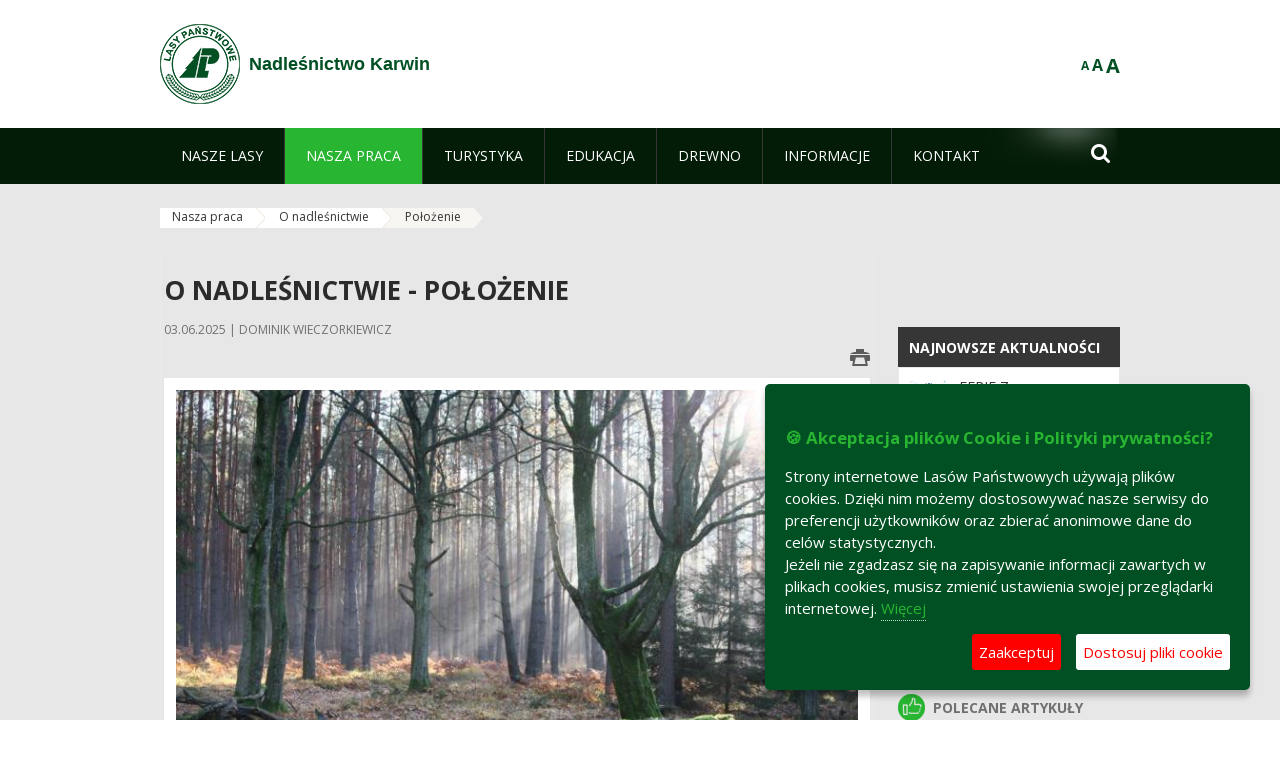

--- FILE ---
content_type: text/html;charset=UTF-8
request_url: https://karwin.szczecin.lasy.gov.pl/polozenie
body_size: 42905
content:
























































		<!DOCTYPE html>













































































<html class="aui ltr" dir="ltr" lang="pl-PL">

<head>
    <meta http-equiv="X-UA-Compatible" content="IE=11,10,9,Edge" />
    <meta name="viewport" content="width=device-width, initial-scale=1.0" />

    <title>Położenie - Nadleśnictwo Karwin - Lasy Państwowe</title>
    <link href='https://fonts.googleapis.com/css?family=Open+Sans:300,400,700,800&amp;subset=latin,latin-ext' rel='stylesheet' type='text/css'>

    <script type="text/javascript">
        document.createElement('picture');
    </script>
    <script src="https://karwin.szczecin.lasy.gov.pl/nfh-cp-tiles-theme/js/mediaCheck.0.4.6 min.js"></script>
    <script src="https://karwin.szczecin.lasy.gov.pl/nfh-cp-tiles-theme/js/picturefill.3.0.2.min.js" async="async"></script>
    <script src="https://karwin.szczecin.lasy.gov.pl/nfh-cp-tiles-theme/js/jquery-3.1.0.min.js"></script>
    <script src="https://karwin.szczecin.lasy.gov.pl/nfh-cp-tiles-theme/js/jquery-enlightbox.1.1.min.js"></script>
    <script src="https://karwin.szczecin.lasy.gov.pl/nfh-cp-tiles-theme/js/jquery.royalslider.9.5.1.min.js"></script>
    <script src="https://karwin.szczecin.lasy.gov.pl/nfh-cp-tiles-theme/js/js.cookie.2.0.4.js"></script>
    <script src="https://karwin.szczecin.lasy.gov.pl/nfh-cp-tiles-theme/js/jquery.ihavecookies.min.js"></script>
    <script src="https://karwin.szczecin.lasy.gov.pl/nfh-cp-tiles-theme/js/nfh-cp.js"></script>

    <script type="text/javascript">

        var _gaq = _gaq || [];
        _gaq.push(['_setAccount', 'UA-32410790-1']);
        _gaq.push(['_setDomainName', 'lasy.gov.pl']);
        _gaq.push(['_trackPageview']);

        (function() {
            var ga = document.createElement('script'); ga.type = 'text/javascript'; ga.async = true;
            ga.src = ('https:' == document.location.protocol ? 'https://ssl' : 'http://www') + '.google-analytics.com/ga.js';
            var s = document.getElementsByTagName('script')[0]; s.parentNode.insertBefore(ga, s);
        })();


        var options = {
            title: '&#x1F36A; Akceptacja plików Cookie i Polityki prywatności?',
            message: 'Strony internetowe Lasów Państwowych używają plików cookies. Dzięki nim możemy dostosowywać nasze serwisy do preferencji użytkowników oraz zbierać anonimowe dane do celów statystycznych.<br/>Jeżeli nie zgadzasz się na zapisywanie informacji zawartych w plikach cookies, musisz zmienić ustawienia swojej przeglądarki internetowej.',
            delay: 600,
            expires: 700,
            link: '/pliki-cookies',
            onAccept: function(){
                var myPreferences = $.fn.ihavecookies.cookie();
                console.log('Yay! The following preferences were saved...');
                console.log(myPreferences);
            },
            uncheckBoxes: true,
            acceptBtnLabel: 'Zaakceptuj ',
            advancedBtnLabel: 'Dostosuj pliki cookie',
            moreInfoLabel: 'Więcej',
            cookieTypesTitle: 'Wybierz, które pliki cookie akceptujesz',
            fixedCookieTypeLabel: 'Niezbędne',
            fixedCookieTypeDesc: 'Pliki cookie niezbędne do prawidłowego działania portalu.',
            cookieTypes: [
                {
                    type: 'Analityka',
                    value: 'analytics',
                    description: 'Pliki Cookie związane z rejestracja startystyk związanych z odwiedzinami na stronach, typami przeglądarek, itp.'
                }
            ]
        }

        $(document).ready(function() {
            $('body').ihavecookies(options);

            $('#ihavecookiesBtn').on('click', function(){
                $('body').ihavecookies(options, 'reinit');
            });
        });

//        function applyColorScheme(name) {
//            var be = $("body");
//            be.removeClass("cs-base");
//            be.removeClass("cs-contrast");
//            be.addClass(name);
//        }
        function applyFontSize(name) {
            var be = $("body");
            be.removeClass("fs-normal");
            be.removeClass("fs-large");
            be.removeClass("fs-extra-large");
            be.addClass(name);
            $(window).trigger('resize'); // refresh slider
        }
    </script>





























































<meta content="text/html; charset=UTF-8" http-equiv="content-type" />





































































	

	

	

	

	

	



<link href="https://karwin.szczecin.lasy.gov.pl/nfh-cp-tiles-theme/images/favicon.ico" rel="Shortcut Icon" />





	<link href="https&#x3a;&#x2f;&#x2f;karwin&#x2e;szczecin&#x2e;lasy&#x2e;gov&#x2e;pl&#x2f;polozenie" rel="canonical" />

	

			
				<link href="https&#x3a;&#x2f;&#x2f;karwin&#x2e;szczecin&#x2e;lasy&#x2e;gov&#x2e;pl&#x2f;polozenie" hreflang="x-default" rel="alternate" />
			

			<link href="https&#x3a;&#x2f;&#x2f;karwin&#x2e;szczecin&#x2e;lasy&#x2e;gov&#x2e;pl&#x2f;polozenie" hreflang="pl-PL" rel="alternate" />

	

			

			<link href="https&#x3a;&#x2f;&#x2f;karwin&#x2e;szczecin&#x2e;lasy&#x2e;gov&#x2e;pl&#x2f;de&#x2f;polozenie" hreflang="de-DE" rel="alternate" />

	

			

			<link href="https&#x3a;&#x2f;&#x2f;karwin&#x2e;szczecin&#x2e;lasy&#x2e;gov&#x2e;pl&#x2f;en&#x2f;polozenie" hreflang="en-GB" rel="alternate" />

	





<link class="lfr-css-file" href="https&#x3a;&#x2f;&#x2f;karwin&#x2e;szczecin&#x2e;lasy&#x2e;gov&#x2e;pl&#x2f;nfh-cp-tiles-theme&#x2f;css&#x2f;aui&#x2e;css&#x3f;browserId&#x3d;other&#x26;themeId&#x3d;nfhcptilestheme_WAR_nfhcptilestheme&#x26;minifierType&#x3d;css&#x26;languageId&#x3d;pl_PL&#x26;b&#x3d;6210&#x26;t&#x3d;1767876198000" rel="stylesheet" type="text/css" />

<link href="&#x2f;html&#x2f;css&#x2f;main&#x2e;css&#x3f;browserId&#x3d;other&#x26;themeId&#x3d;nfhcptilestheme_WAR_nfhcptilestheme&#x26;minifierType&#x3d;css&#x26;languageId&#x3d;pl_PL&#x26;b&#x3d;6210&#x26;t&#x3d;1441787690000" rel="stylesheet" type="text/css" />









	

				<link href="https://karwin.szczecin.lasy.gov.pl/html/portlet/asset_publisher/css/main.css?browserId=other&amp;themeId=nfhcptilestheme_WAR_nfhcptilestheme&amp;minifierType=css&amp;languageId=pl_PL&amp;b=6210&amp;t=1769115918000" rel="stylesheet" type="text/css" />

	

				<link href="https://karwin.szczecin.lasy.gov.pl/html/portlet/journal_content/css/main.css?browserId=other&amp;themeId=nfhcptilestheme_WAR_nfhcptilestheme&amp;minifierType=css&amp;languageId=pl_PL&amp;b=6210&amp;t=1769115918000" rel="stylesheet" type="text/css" />

	

				<link href="https://karwin.szczecin.lasy.gov.pl/nfh-cp-organizations-portlet/css/main.css?browserId=other&amp;themeId=nfhcptilestheme_WAR_nfhcptilestheme&amp;minifierType=css&amp;languageId=pl_PL&amp;b=6210&amp;t=1769115906000" rel="stylesheet" type="text/css" />

	







<script type="text/javascript">
	// <![CDATA[
		var Liferay = {
			Browser: {
				acceptsGzip: function() {
					return true;
				},
				getMajorVersion: function() {
					return 131.0;
				},
				getRevision: function() {
					return "537.36";
				},
				getVersion: function() {
					return "131.0";
				},
				isAir: function() {
					return false;
				},
				isChrome: function() {
					return true;
				},
				isFirefox: function() {
					return false;
				},
				isGecko: function() {
					return true;
				},
				isIe: function() {
					return false;
				},
				isIphone: function() {
					return false;
				},
				isLinux: function() {
					return false;
				},
				isMac: function() {
					return true;
				},
				isMobile: function() {
					return false;
				},
				isMozilla: function() {
					return false;
				},
				isOpera: function() {
					return false;
				},
				isRtf: function() {
					return true;
				},
				isSafari: function() {
					return true;
				},
				isSun: function() {
					return false;
				},
				isWap: function() {
					return false;
				},
				isWapXhtml: function() {
					return false;
				},
				isWebKit: function() {
					return true;
				},
				isWindows: function() {
					return false;
				},
				isWml: function() {
					return false;
				}
			},

			Data: {
				NAV_SELECTOR: '#navigation',

				isCustomizationView: function() {
					return false;
				},

				notices: [
					null

					

					
				]
			},

			ThemeDisplay: {
				
					getLayoutId: function() {
						return "101";
					},
					getLayoutURL: function() {
						return "https://karwin.szczecin.lasy.gov.pl/polozenie";
					},
					getParentLayoutId: function() {
						return "100";
					},
					isPrivateLayout: function() {
						return "false";
					},
					isVirtualLayout: function() {
						return false;
					},
				

				getBCP47LanguageId: function() {
					return "pl-PL";
				},
				getCDNBaseURL: function() {
					return "https://karwin.szczecin.lasy.gov.pl";
				},
				getCDNDynamicResourcesHost: function() {
					return "";
				},
				getCDNHost: function() {
					return "";
				},
				getCompanyId: function() {
					return "10097";
				},
				getCompanyGroupId: function() {
					return "20183917";
				},
				getDefaultLanguageId: function() {
					return "pl_PL";
				},
				getDoAsUserIdEncoded: function() {
					return "";
				},
				getLanguageId: function() {
					return "pl_PL";
				},
				getParentGroupId: function() {
					return "34459";
				},
				getPathContext: function() {
					return "";
				},
				getPathImage: function() {
					return "/image";
				},
				getPathJavaScript: function() {
					return "/html/js";
				},
				getPathMain: function() {
					return "/c";
				},
				getPathThemeImages: function() {
					return "https://karwin.szczecin.lasy.gov.pl/nfh-cp-tiles-theme/images";
				},
				getPathThemeRoot: function() {
					return "/nfh-cp-tiles-theme";
				},
				getPlid: function() {
					return "22449798";
				},
				getPortalURL: function() {
					return "https://karwin.szczecin.lasy.gov.pl";
				},
				getPortletSetupShowBordersDefault: function() {
					return true;
				},
				getScopeGroupId: function() {
					return "34459";
				},
				getScopeGroupIdOrLiveGroupId: function() {
					return "34459";
				},
				getSessionId: function() {
					
						
						
							return "";
						
					
				},
				getSiteGroupId: function() {
					return "34459";
				},
				getURLControlPanel: function() {
					return "/group/control_panel?refererPlid=22449798";
				},
				getURLHome: function() {
					return "https\x3a\x2f\x2fkarwin\x2eszczecin\x2elasy\x2egov\x2epl\x2fweb\x2fguest";
				},
				getUserId: function() {
					return "10105";
				},
				getUserName: function() {
					
						
						
							return "";
						
					
				},
				isAddSessionIdToURL: function() {
					return false;
				},
				isFreeformLayout: function() {
					return false;
				},
				isImpersonated: function() {
					return false;
				},
				isSignedIn: function() {
					return false;
				},
				isStateExclusive: function() {
					return false;
				},
				isStateMaximized: function() {
					return false;
				},
				isStatePopUp: function() {
					return false;
				}
			},

			PropsValues: {
				NTLM_AUTH_ENABLED: false
			}
		};

		var themeDisplay = Liferay.ThemeDisplay;

		

		Liferay.AUI = {
			getAvailableLangPath: function() {
				return 'available_languages.jsp?browserId=other&themeId=nfhcptilestheme_WAR_nfhcptilestheme&colorSchemeId=01&minifierType=js&languageId=pl_PL&b=6210&t=1769115908000';
			},
			getCombine: function() {
				return true;
			},
			getComboPath: function() {
				return '/combo/?browserId=other&minifierType=&languageId=pl_PL&b=6210&t=1769115908000&';
			},
			getFilter: function() {
				
					
						return 'min';
					
					
					
				
			},
			getJavaScriptRootPath: function() {
				return '/html/js';
			},
			getLangPath: function() {
				return 'aui_lang.jsp?browserId=other&themeId=nfhcptilestheme_WAR_nfhcptilestheme&colorSchemeId=01&minifierType=js&languageId=pl_PL&b=6210&t=1769115908000';
			},
			getStaticResourceURLParams: function() {
				return '?browserId=other&minifierType=&languageId=pl_PL&b=6210&t=1769115908000';
			}
		};

		Liferay.authToken = '7iyNmnvw';

		

		Liferay.currentURL = '\x2fpolozenie';
		Liferay.currentURLEncoded = '\x252Fpolozenie';
	// ]]>
</script>


	
		
			
				<script src="/html/js/barebone.jsp?browserId=other&amp;themeId=nfhcptilestheme_WAR_nfhcptilestheme&amp;colorSchemeId=01&amp;minifierType=js&amp;minifierBundleId=javascript.barebone.files&amp;languageId=pl_PL&amp;b=6210&amp;t=1769115908000" type="text/javascript"></script>
			
			
		
	
	


<script type="text/javascript">
	// <![CDATA[
		

			

			
				Liferay.Portlet.list = ['101_INSTANCE_1M8a', '101_INSTANCE_x9eK', '101_INSTANCE_kCS6', 'nfhcpfooterarticle1', 'nfhcpfooterarticle2', 'nfhcpfooterarticle3', 'nfhcpdivisions_WAR_nfhcporganizationsportlet', 'nfhcplanguage', 'nfhcpdivisionsmobile_WAR_nfhcporganizationsportlet'];
			
		

		

		
	// ]]>
</script>





	
		

			

			
				<script type="text/javascript">
					(function(i, s, o, g, r, a, m) {
						i['GoogleAnalyticsObject'] = r;

						i[r] = i[r] || function() {
							var arrayValue = i[r].q || [];

							i[r].q = arrayValue;

							(i[r].q).push(arguments);
						};

						i[r].l = 1 * new Date();

						a = s.createElement(o);
						m = s.getElementsByTagName(o)[0];
						a.async = 1;
						a.src = g;
						m.parentNode.insertBefore(a, m);
					})(window, document, 'script', '//www.google-analytics.com/analytics.js', 'ga');

					ga('create', 'UA-142766526-1', 'auto');
					ga('send', 'pageview');
				</script>
			
		
		
	



	
		
		

			

			
		
	










	









	
	<meta property="og:type" content="article">
	<meta property="og:title" content="O nadleśnictwie - położenie">
	<meta property="og:description" content="">
	
		<meta property="og:image" content="/image/journal/article?img_id=52064087&t=1748953486332">
	






<link class="lfr-css-file" href="https&#x3a;&#x2f;&#x2f;karwin&#x2e;szczecin&#x2e;lasy&#x2e;gov&#x2e;pl&#x2f;nfh-cp-tiles-theme&#x2f;css&#x2f;main&#x2e;css&#x3f;browserId&#x3d;other&#x26;themeId&#x3d;nfhcptilestheme_WAR_nfhcptilestheme&#x26;minifierType&#x3d;css&#x26;languageId&#x3d;pl_PL&#x26;b&#x3d;6210&#x26;t&#x3d;1767876198000" rel="stylesheet" type="text/css" />








	<style type="text/css">

		

			

		

			

				

					

#p_p_id_101_INSTANCE_x9eK_ .portlet {
border-width:;
border-style:
}




				

			

		

			

				

					

#p_p_id_101_INSTANCE_kCS6_ .portlet {
border-width:;
border-style:
}




				

			

		

			

		

			

		

			

		

			

		

			

		

			

		

			

		

	</style>



</head>

<body class="cs-base yui3-skin-sam controls-visible signed-out public-page organization-site group-34459 cz-pklp-app">
    <script type="text/javascript">
        var fs = Cookies.get("fbsFontSize");
        if (fs) {
            applyFontSize(fs);
        }

        function setFontSize(name) {
            // definicja funkcji applyFontSize w head
            applyFontSize(name);
            Cookies.set("fbsFontSize", name);
        }
    </script>

    <a href="#main-content" id="skip-to-content">Przejdź do treści</a>

    


























































































































    <div id="page">

        <header id="header" class="$header_css_class" role="banner">
            <div id="header-table">
                <div id="header-organization">
                    <a href="https://karwin.szczecin.lasy.gov.pl" title="Nadleśnictwo Karwin" class="logo">
                        <picture>
                                <!--[if IE 9]><video style="display: none;"><![endif]-->
                                <source srcset="https://karwin.szczecin.lasy.gov.pl/nfh-cp-tiles-theme/images/nfh-cp/logo-80x80.png" media="(max-width: 979px)" />
                                <source srcset="https://karwin.szczecin.lasy.gov.pl/nfh-cp-tiles-theme/images/nfh-cp/logo-80x80.png" media="(min-width: 980px)" />
                                <!--[if IE 9]></video><![endif]-->
                                <img srcset="https://karwin.szczecin.lasy.gov.pl/nfh-cp-tiles-theme/images/nfh-cp/logo-80x80.png" alt="Logo" />
                        </picture>
                    </a>
                    <a href="https://karwin.szczecin.lasy.gov.pl" title="Nadleśnictwo Karwin" class="name"><span>Nadleśnictwo Karwin</span></a>
                </div>
                <div id="header-banner">
                    <a href="https://www.lasy.gov.pl/" target="_blank"><img alt="Lasy Państwowe" src="https://karwin.szczecin.lasy.gov.pl/nfh-cp-tiles-theme/images/nfh-cp/banner-180x44.png"/></a>
                </div>
                <div id="header-localization">
                    <ul id="header-accessability">
                        <li id="button-normal-font" title="normal-font"><button href="#" onclick="setFontSize('fs-normal');return false;">A</button></li>
                        <li id="button-large-font" title="large-font"><button href="#" onclick="setFontSize('fs-large');return false;">A</button></li>
                        <li id="button-extra-large-font" title="extra-large-font"><button href="#" onclick="setFontSize('fs-extra-large');return false;">A</button></li>
                    </ul>
                    



























































	

	<div class="portlet-boundary portlet-boundary_nfhcplanguage_  portlet-static portlet-static-end portlet-borderless portlet-language " id="p_p_id_nfhcplanguage_" >
		<span id="p_nfhcplanguage"></span>



	
	
	

		


























































	
	
	
	
	

		

		
			
			

				

				<div class="portlet-borderless-container" >
					

					


	<div class="portlet-body">



	
		
			
			
				
					



















































































































































































	

				

				
					
					
						


	
	
		






























































































































	
	

		

	

	

					
				
			
		
	
	



	</div>

				</div>

				
			
		
	


	







	</div>





                </div>
            </div>
            <div id="header-buttons" role="presentation">
                <a id="header-button-select-organization" href="#" class="button"><span><span>Wybierz nadleśnictwo</span></span></a>
                <a id="header-button-search" href="#" class="button"><span><span class="fa fa-2x">&#xf002;</span><br/><span>Szukaj</span></span></a>
                <a id="header-button-navigation" href="#" class="button"><span><span class="fa fa-2x">&#xf0c9;</span><br/><span>Menu</span></span></a>
            </div>
            <div id="header-divisions" class="open" role="presentation">
                



























































	

	<div class="portlet-boundary portlet-boundary_nfhcpdivisionsmobile_WAR_nfhcporganizationsportlet_  portlet-static portlet-static-end portlet-borderless nfh-divisions-portlet " id="p_p_id_nfhcpdivisionsmobile_WAR_nfhcporganizationsportlet_" >
		<span id="p_nfhcpdivisionsmobile_WAR_nfhcporganizationsportlet"></span>



	
	
	

		

			
				
					


























































	
	
	
	
	

		

		
			
			

				

				<div class="portlet-borderless-container" >
					

					


	<div class="portlet-body">



	
		
			
			
				
					



















































































































































































	

				

				
					
					
						


	

		











































 



<div class="divisions tile-1h">

    <div class="subtitle"><span>Nadleśnictwa i inne</span></div>

    











































































<div class="control-group input-select-wrapper">
	

	

	<select class="aui-field-select"  id="_nfhcpdivisionsmobile_WAR_nfhcporganizationsportlet_divisions"  name="_nfhcpdivisionsmobile_WAR_nfhcporganizationsportlet_divisions"   title="divisions"  >
		

		
        







































































<option class=""    value=""  >


	Wybierz
</option>
        
        







































































<option class=""    value="/web/rdlp_szczecin"  >


	Regionalna Dyrekcja Lasów Państwowych w Szczecinie
</option>
        
        







































































<option class=""    value="/web/barlinek"  >


	Nadleśnictwo Barlinek
</option>
        
        







































































<option class=""    value="/web/bierzwnik"  >


	Nadleśnictwo Bierzwnik
</option>
        
        







































































<option class=""    value="/web/bogdaniec"  >


	Nadleśnictwo Bogdaniec
</option>
        
        







































































<option class=""    value="/web/bolewice"  >


	Nadleśnictwo Bolewice
</option>
        
        







































































<option class=""    value="/web/chojna"  >


	Nadleśnictwo Chojna
</option>
        
        







































































<option class=""    value="/web/choszczno"  >


	Nadleśnictwo Choszczno
</option>
        
        







































































<option class=""    value="/web/dobrzany"  >


	Nadleśnictwo Dobrzany
</option>
        
        







































































<option class=""    value="/web/drawno"  >


	Nadleśnictwo Drawno
</option>
        
        







































































<option class=""    value="/web/debno"  >


	Nadleśnictwo Dębno
</option>
        
        







































































<option class=""    value="/web/goleniow"  >


	Nadleśnictwo Goleniów
</option>
        
        







































































<option class=""    value="/web/gryfice"  >


	Nadleśnictwo Gryfice
</option>
        
        







































































<option class=""    value="/web/gryfino"  >


	Nadleśnictwo Gryfino
</option>
        
        







































































<option class=""    value="/web/glusko"  >


	Nadleśnictwo Głusko
</option>
        
        







































































<option class=""    value="/web/karwin"  >


	Nadleśnictwo Karwin
</option>
        
        







































































<option class=""    value="/web/kliniska"  >


	Nadleśnictwo Kliniska
</option>
        
        







































































<option class=""    value="/web/klodawa"  >


	Nadleśnictwo Kłodawa
</option>
        
        







































































<option class=""    value="/web/lubniewice"  >


	Nadleśnictwo Lubniewice
</option>
        
        







































































<option class=""    value="/web/mieszkowice"  >


	Nadleśnictwo Mieszkowice
</option>
        
        







































































<option class=""    value="/web/miedzychod"  >


	Nadleśnictwo Międzychód
</option>
        
        







































































<option class=""    value="/web/miedzyrzecz"  >


	Nadleśnictwo Międzyrzecz
</option>
        
        







































































<option class=""    value="/web/miedzyzdroje"  >


	Nadleśnictwo Międzyzdroje
</option>
        
        







































































<option class=""    value="/web/mysliborz"  >


	Nadleśnictwo Myślibórz
</option>
        
        







































































<option class=""    value="/web/nowogard"  >


	Nadleśnictwo Nowogard
</option>
        
        







































































<option class=""    value="/web/osno"  >


	Nadleśnictwo Ośno Lubuskie
</option>
        
        







































































<option class=""    value="/web/resko"  >


	Nadleśnictwo Resko
</option>
        
        







































































<option class=""    value="/web/rokita"  >


	Nadleśnictwo Rokita
</option>
        
        







































































<option class=""    value="/web/rzepin"  >


	Nadleśnictwo Rzepin
</option>
        
        







































































<option class=""    value="/web/rozansko"  >


	Nadleśnictwo Różańsko
</option>
        
        







































































<option class=""    value="/web/skwierzyna"  >


	Nadleśnictwo Skwierzyna
</option>
        
        







































































<option class=""    value="/web/smolarz"  >


	Nadleśnictwo Smolarz
</option>
        
        







































































<option class=""    value="/web/strzelce_krajenskie"  >


	Nadleśnictwo Strzelce Krajeńskie
</option>
        
        







































































<option class=""    value="/web/sulecin"  >


	Nadleśnictwo Sulęcin
</option>
        
        







































































<option class=""    value="/web/trzciel"  >


	Nadleśnictwo Trzciel
</option>
        
        







































































<option class=""    value="/web/trzebiez"  >


	Nadleśnictwo Trzebież
</option>
        
        







































































<option class=""    value="/web/lobez"  >


	Nadleśnictwo Łobez
</option>
        
        







































































<option class=""    value="/web/pogorzelica"  >


	Ośrodek Szkoleniowo Wypoczynkowy „Bażyna"
</option>
        
        







































































<option class=""    value="/web/otl_gorzow"  >


	Ośrodek Transportu Leśnego w Gorzowie Wlkp.
</option>
        
        







































































<option class=""    value="/web/zs_stargard"  >


	Zespół Składnic Lasów Państwowych w Stargardzie
</option>
        
    











































































	</select>

	

	
</div>

    <div class="button-holder">
        <a class="button button-go">
            <span class="text">Przejdź</span><span class="icon fa fa-2x">&#xf105;</span>
        </a>
    </div>
</div>

	
	

					
				
			
		
	
	



	</div>

				</div>

				
			
		
	

				
				
			

		

	







	</div>





            </div>
        </header>

        <div id="navigation-top">

<nav class="sort-pages modify-pages" role="navigation">

    <ul aria-label="Strony witryny" role="menubar" class="level-1">

                <li  class=" has-children" id="layout_93" role="presentation">
                    <a tabindex="0" aria-labelledby="layout_93"  href="https&#x3a;&#x2f;&#x2f;karwin&#x2e;szczecin&#x2e;lasy&#x2e;gov&#x2e;pl&#x2f;nasze-lasy"  role="menuitem"><span>























































 Nasze lasy</span></a>
                        <a tabindex="-1" href="#" class="toggle-navigation-button"><span class="fa"></span></a>
                        <ul role="menu" class="level-2">

                                <li  class="" id="layout_94" role="presentation">
                                    <a tabindex="0" aria-labelledby="layout_94" href="https&#x3a;&#x2f;&#x2f;karwin&#x2e;szczecin&#x2e;lasy&#x2e;gov&#x2e;pl&#x2f;lasy-nadlesnictwa"  role="menuitem">Lasy nadleśnictwa </a>
                                </li>

                                <li  class="" id="layout_95" role="presentation">
                                    <a tabindex="0" aria-labelledby="layout_95" href="https&#x3a;&#x2f;&#x2f;karwin&#x2e;szczecin&#x2e;lasy&#x2e;gov&#x2e;pl&#x2f;lasy-regionu"  role="menuitem">Lasy regionu </a>
                                </li>

                                <li  class="" id="layout_96" role="presentation">
                                    <a tabindex="0" aria-labelledby="layout_96" href="https&#x3a;&#x2f;&#x2f;karwin&#x2e;szczecin&#x2e;lasy&#x2e;gov&#x2e;pl&#x2f;lesny-kompleks-promocyjny-xxxxxxxx-"  role="menuitem">Leśny Kompleks Promocyjny Puszcza Notecka </a>
                                </li>

                                <li  class="" id="layout_229" role="presentation">
                                    <a tabindex="0" aria-labelledby="layout_229" href="https&#x3a;&#x2f;&#x2f;karwin&#x2e;szczecin&#x2e;lasy&#x2e;gov&#x2e;pl&#x2f;polskie-lasy"  role="menuitem">Polskie lasy </a>
                                </li>

                                <li  class="" id="layout_98" role="presentation">
                                    <a tabindex="0" aria-labelledby="layout_98" href="http&#x3a;&#x2f;&#x2f;www&#x2e;lasy&#x2e;gov&#x2e;pl&#x2f;mapa" target="_blank" role="menuitem">Mapa(y) lasów  <span class="hide-accessible">(otwiera nowe okno)</span> </a>
                                </li>

                                <li  class=" last" id="layout_230" role="presentation">
                                    <a tabindex="0" aria-labelledby="layout_230" href="https&#x3a;&#x2f;&#x2f;karwin&#x2e;szczecin&#x2e;lasy&#x2e;gov&#x2e;pl&#x2f;pgl-lasy-panstwowe"  role="menuitem">PGL Lasy Państwowe </a>
                                </li>
                        </ul>
                </li>

                <li aria-selected='true' class="selected has-children" id="layout_99" role="presentation">
                    <a tabindex="0" aria-labelledby="layout_99" aria-haspopup='true' href="https&#x3a;&#x2f;&#x2f;karwin&#x2e;szczecin&#x2e;lasy&#x2e;gov&#x2e;pl&#x2f;nasza-praca"  role="menuitem"><span>























































 Nasza praca</span></a>
                        <a tabindex="-1" href="#" class="toggle-navigation-button"><span class="fa"></span></a>
                        <ul role="menu" class="level-2">

                                <li  class=" has-children" id="layout_100" role="presentation">
                                    <a tabindex="0" aria-labelledby="layout_100" href="https&#x3a;&#x2f;&#x2f;karwin&#x2e;szczecin&#x2e;lasy&#x2e;gov&#x2e;pl&#x2f;o-nadlesnictwie"  role="menuitem">O nadleśnictwie </a>
                                        <a tabindex="-1" href="#" class="toggle-navigation-button"><span class="fa"></span></a>
                                        <ul role="menu" class="level-3">

                                                <li aria-selected='true' class="selected" id="layout_101" role="presentation">
                                                    <a tabindex="0" aria-labelledby="layout_101" href="https&#x3a;&#x2f;&#x2f;karwin&#x2e;szczecin&#x2e;lasy&#x2e;gov&#x2e;pl&#x2f;polozenie"  role="menuitem">Położenie </a>
                                                </li>

                                                <li  class="" id="layout_102" role="presentation">
                                                    <a tabindex="0" aria-labelledby="layout_102" href="https&#x3a;&#x2f;&#x2f;karwin&#x2e;szczecin&#x2e;lasy&#x2e;gov&#x2e;pl&#x2f;galeria-zdjec"  role="menuitem">Galeria zdjęć </a>
                                                </li>

                                                <li  class="" id="layout_103" role="presentation">
                                                    <a tabindex="0" aria-labelledby="layout_103" href="https&#x3a;&#x2f;&#x2f;karwin&#x2e;szczecin&#x2e;lasy&#x2e;gov&#x2e;pl&#x2f;historia"  role="menuitem">Historia </a>
                                                </li>

                                                <li  class="" id="layout_104" role="presentation">
                                                    <a tabindex="0" aria-labelledby="layout_104" href="https&#x3a;&#x2f;&#x2f;karwin&#x2e;szczecin&#x2e;lasy&#x2e;gov&#x2e;pl&#x2f;organizacja-nadlesnictwa"  role="menuitem">Organizacja nadleśnictwa </a>
                                                </li>

                                                <li  class=" last" id="layout_105" role="presentation">
                                                    <a tabindex="0" aria-labelledby="layout_105" href="https&#x3a;&#x2f;&#x2f;karwin&#x2e;szczecin&#x2e;lasy&#x2e;gov&#x2e;pl&#x2f;projekty-i-fundusze"  role="menuitem">Projekty i fundusze </a>
                                                </li>
                                        </ul>
                                </li>

                                <li  class="" id="layout_106" role="presentation">
                                    <a tabindex="0" aria-labelledby="layout_106" href="https&#x3a;&#x2f;&#x2f;karwin&#x2e;szczecin&#x2e;lasy&#x2e;gov&#x2e;pl&#x2f;zasoby-lesne"  role="menuitem">Zasoby leśne </a>
                                </li>

                                <li  class="" id="layout_107" role="presentation">
                                    <a tabindex="0" aria-labelledby="layout_107" href="https&#x3a;&#x2f;&#x2f;karwin&#x2e;szczecin&#x2e;lasy&#x2e;gov&#x2e;pl&#x2f;hodowla-lasu"  role="menuitem">Hodowla lasu </a>
                                </li>

                                <li  class="" id="layout_108" role="presentation">
                                    <a tabindex="0" aria-labelledby="layout_108" href="https&#x3a;&#x2f;&#x2f;karwin&#x2e;szczecin&#x2e;lasy&#x2e;gov&#x2e;pl&#x2f;ochrona-lasu"  role="menuitem">Ochrona lasu </a>
                                </li>

                                <li  class="" id="layout_109" role="presentation">
                                    <a tabindex="0" aria-labelledby="layout_109" href="https&#x3a;&#x2f;&#x2f;karwin&#x2e;szczecin&#x2e;lasy&#x2e;gov&#x2e;pl&#x2f;uzytkowanie-lasu"  role="menuitem">Użytkowanie lasu </a>
                                </li>

                                <li  class="" id="layout_110" role="presentation">
                                    <a tabindex="0" aria-labelledby="layout_110" href="https&#x3a;&#x2f;&#x2f;karwin&#x2e;szczecin&#x2e;lasy&#x2e;gov&#x2e;pl&#x2f;urzadzanie-lasu"  role="menuitem">Urządzanie lasu </a>
                                </li>

                                <li  class="" id="layout_111" role="presentation">
                                    <a tabindex="0" aria-labelledby="layout_111" href="https&#x3a;&#x2f;&#x2f;karwin&#x2e;szczecin&#x2e;lasy&#x2e;gov&#x2e;pl&#x2f;lowiectwo"  role="menuitem">Łowiectwo </a>
                                </li>

                                <li  class=" has-children" id="layout_112" role="presentation">
                                    <a tabindex="0" aria-labelledby="layout_112" href="https&#x3a;&#x2f;&#x2f;karwin&#x2e;szczecin&#x2e;lasy&#x2e;gov&#x2e;pl&#x2f;ochrona-przyrody"  role="menuitem">Ochrona przyrody </a>
                                        <a tabindex="-1" href="#" class="toggle-navigation-button"><span class="fa"></span></a>
                                        <ul role="menu" class="level-3">

                                                <li  class="" id="layout_113" role="presentation">
                                                    <a tabindex="0" aria-labelledby="layout_113" href="https&#x3a;&#x2f;&#x2f;karwin&#x2e;szczecin&#x2e;lasy&#x2e;gov&#x2e;pl&#x2f;rezerwaty-przyrody"  role="menuitem">Rezerwaty przyrody </a>
                                                </li>

                                                <li  class="" id="layout_115" role="presentation">
                                                    <a tabindex="0" aria-labelledby="layout_115" href="https&#x3a;&#x2f;&#x2f;karwin&#x2e;szczecin&#x2e;lasy&#x2e;gov&#x2e;pl&#x2f;obszary-chronionego-krajobrazu"  role="menuitem">Obszary chronionego krajobrazu </a>
                                                </li>

                                                <li  class="" id="layout_116" role="presentation">
                                                    <a tabindex="0" aria-labelledby="layout_116" href="https&#x3a;&#x2f;&#x2f;karwin&#x2e;szczecin&#x2e;lasy&#x2e;gov&#x2e;pl&#x2f;obszary-natura-2000"  role="menuitem">Obszary Natura 2000 </a>
                                                </li>

                                                <li  class="" id="layout_117" role="presentation">
                                                    <a tabindex="0" aria-labelledby="layout_117" href="https&#x3a;&#x2f;&#x2f;karwin&#x2e;szczecin&#x2e;lasy&#x2e;gov&#x2e;pl&#x2f;pomniki-przyrody"  role="menuitem">Pomniki przyrody </a>
                                                </li>

                                                <li  class=" last" id="layout_118" role="presentation">
                                                    <a tabindex="0" aria-labelledby="layout_118" href="https&#x3a;&#x2f;&#x2f;karwin&#x2e;szczecin&#x2e;lasy&#x2e;gov&#x2e;pl&#x2f;uzytki-ekologiczne"  role="menuitem">Użytki ekologiczne </a>
                                                </li>
                                        </ul>
                                </li>

                                <li  class=" has-children" id="layout_119" role="presentation">
                                    <a tabindex="0" aria-labelledby="layout_119" href="https&#x3a;&#x2f;&#x2f;karwin&#x2e;szczecin&#x2e;lasy&#x2e;gov&#x2e;pl&#x2f;certyfikaty"  role="menuitem">Certyfikaty </a>
                                        <a tabindex="-1" href="#" class="toggle-navigation-button"><span class="fa"></span></a>
                                        <ul role="menu" class="level-3">

                                                <li  class="" id="layout_249" role="presentation">
                                                    <a tabindex="0" aria-labelledby="layout_249" href="https&#x3a;&#x2f;&#x2f;www&#x2e;szczecin&#x2e;lasy&#x2e;gov&#x2e;pl&#x2f;pefc&#x23;&#x2e;ZCqrCvbP1mM"  role="menuitem">PEFC </a>
                                                </li>

                                                <li  class="" id="layout_250" role="presentation">
                                                    <a tabindex="0" aria-labelledby="layout_250" href="https&#x3a;&#x2f;&#x2f;www&#x2e;szczecin&#x2e;lasy&#x2e;gov&#x2e;pl&#x2f;fsc&#x23;&#x2e;ZCqrJfbP1mM"  role="menuitem">FSC </a>
                                                </li>

                                                <li  class=" last" id="layout_274" role="presentation">
                                                    <a tabindex="0" aria-labelledby="layout_274" href="https&#x3a;&#x2f;&#x2f;karwin&#x2e;szczecin&#x2e;lasy&#x2e;gov&#x2e;pl&#x2f;konsultacje-spoleczne-obszary-hcv-i-powierzchnie-referencyjne"  role="menuitem">Konsultacje społeczne - obszary HCV i powierzchnie referencyjne </a>
                                                </li>
                                        </ul>
                                </li>

                                <li  class=" last" id="layout_120" role="presentation">
                                    <a tabindex="0" aria-labelledby="layout_120" href="https&#x3a;&#x2f;&#x2f;karwin&#x2e;szczecin&#x2e;lasy&#x2e;gov&#x2e;pl&#x2f;nadzor-nad-lasami-niepanstwowymi"  role="menuitem">Nadzór nad lasami niepaństwowymi </a>
                                </li>
                        </ul>
                </li>

                <li  class=" has-children" id="layout_121" role="presentation">
                    <a tabindex="0" aria-labelledby="layout_121"  href="https&#x3a;&#x2f;&#x2f;karwin&#x2e;szczecin&#x2e;lasy&#x2e;gov&#x2e;pl&#x2f;turystyka"  role="menuitem"><span>























































 Turystyka</span></a>
                        <a tabindex="-1" href="#" class="toggle-navigation-button"><span class="fa"></span></a>
                        <ul role="menu" class="level-2">

                                <li  class="" id="layout_122" role="presentation">
                                    <a tabindex="0" aria-labelledby="layout_122" href="http&#x3a;&#x2f;&#x2f;www&#x2e;czaswlas&#x2e;pl&#x2f;obiekty&#x2f;&#x3f;p&#x3d;3&#x26;miejsc&#x3d;Karwin&#x26;woj&#x3d;4&#x26;x&#x3d;62&#x26;y&#x3d;6" target="_blank" role="menuitem">Miejsca i obiekty  <span class="hide-accessible">(otwiera nowe okno)</span> </a>
                                </li>

                                <li  class="" id="layout_123" role="presentation">
                                    <a tabindex="0" aria-labelledby="layout_123" href="https&#x3a;&#x2f;&#x2f;czaswlas&#x2e;pl&#x2f;wyprawy&#x2f;&#x3f;p&#x3d;1" target="_blank" role="menuitem">Warto zobaczyć  <span class="hide-accessible">(otwiera nowe okno)</span> </a>
                                </li>

                                <li  class="" id="layout_124" role="presentation">
                                    <a tabindex="0" aria-labelledby="layout_124" href="https&#x3a;&#x2f;&#x2f;czaswlas&#x2e;pl&#x2f;&#x3f;id&#x3d;c81e728d9d4c2f636f067f89cc14862c" target="_blank" role="menuitem">Znajdź na mapie  <span class="hide-accessible">(otwiera nowe okno)</span> </a>
                                </li>

                                <li  class="" id="layout_126" role="presentation">
                                    <a tabindex="0" aria-labelledby="layout_126" href="https&#x3a;&#x2f;&#x2f;karwin&#x2e;szczecin&#x2e;lasy&#x2e;gov&#x2e;pl&#x2f;wirtualne-wycieczki-i-prezentacje"  role="menuitem">Wirtualne wycieczki i prezentacje </a>
                                </li>

                                <li  class=" has-children" id="layout_231" role="presentation">
                                    <a tabindex="0" aria-labelledby="layout_231" href="https&#x3a;&#x2f;&#x2f;karwin&#x2e;szczecin&#x2e;lasy&#x2e;gov&#x2e;pl&#x2f;pomysly-na-wypoczynek"  role="menuitem">Pomysły na wypoczynek </a>
                                        <a tabindex="-1" href="#" class="toggle-navigation-button"><span class="fa"></span></a>
                                        <ul role="menu" class="level-3">

                                                <li  class="" id="layout_232" role="presentation">
                                                    <a tabindex="0" aria-labelledby="layout_232" href="https&#x3a;&#x2f;&#x2f;karwin&#x2e;szczecin&#x2e;lasy&#x2e;gov&#x2e;pl&#x2f;bieganie"  role="menuitem">Bieganie </a>
                                                </li>

                                                <li  class="" id="layout_233" role="presentation">
                                                    <a tabindex="0" aria-labelledby="layout_233" href="https&#x3a;&#x2f;&#x2f;karwin&#x2e;szczecin&#x2e;lasy&#x2e;gov&#x2e;pl&#x2f;biegi-na-orientacje"  role="menuitem">Biegi na orientację </a>
                                                </li>

                                                <li  class="" id="layout_234" role="presentation">
                                                    <a tabindex="0" aria-labelledby="layout_234" href="https&#x3a;&#x2f;&#x2f;karwin&#x2e;szczecin&#x2e;lasy&#x2e;gov&#x2e;pl&#x2f;geocaching"  role="menuitem">Geocaching </a>
                                                </li>

                                                <li  class="" id="layout_235" role="presentation">
                                                    <a tabindex="0" aria-labelledby="layout_235" href="https&#x3a;&#x2f;&#x2f;karwin&#x2e;szczecin&#x2e;lasy&#x2e;gov&#x2e;pl&#x2f;jazda-konna"  role="menuitem">Jazda konna </a>
                                                </li>

                                                <li  class="" id="layout_236" role="presentation">
                                                    <a tabindex="0" aria-labelledby="layout_236" href="https&#x3a;&#x2f;&#x2f;karwin&#x2e;szczecin&#x2e;lasy&#x2e;gov&#x2e;pl&#x2f;narciarstwo-biegowe"  role="menuitem">Narciarstwo biegowe </a>
                                                </li>

                                                <li  class="" id="layout_237" role="presentation">
                                                    <a tabindex="0" aria-labelledby="layout_237" href="https&#x3a;&#x2f;&#x2f;karwin&#x2e;szczecin&#x2e;lasy&#x2e;gov&#x2e;pl&#x2f;nordic-walking"  role="menuitem">Nordic walking </a>
                                                </li>

                                                <li  class=" last" id="layout_238" role="presentation">
                                                    <a tabindex="0" aria-labelledby="layout_238" href="https&#x3a;&#x2f;&#x2f;karwin&#x2e;szczecin&#x2e;lasy&#x2e;gov&#x2e;pl&#x2f;psie-zaprzegi"  role="menuitem">Psie zaprzęgi </a>
                                                </li>
                                        </ul>
                                </li>

                                <li  class="" id="layout_260" role="presentation">
                                    <a tabindex="0" aria-labelledby="layout_260" href="https&#x3a;&#x2f;&#x2f;karwin&#x2e;szczecin&#x2e;lasy&#x2e;gov&#x2e;pl&#x2f;zasady-zachowania-sie-w-lesie"  role="menuitem">Zasady zachowania się w lesie </a>
                                </li>

                                <li  class="" id="layout_265" role="presentation">
                                    <a tabindex="0" aria-labelledby="layout_265" href="https&#x3a;&#x2f;&#x2f;karwin&#x2e;szczecin&#x2e;lasy&#x2e;gov&#x2e;pl&#x2f;program-zanocuj-w-lesie-"  role="menuitem">Program &#034;Zanocuj w lesie&#034; </a>
                                </li>

                                <li  class=" last" id="layout_270" role="presentation">
                                    <a tabindex="0" aria-labelledby="layout_270" href="https&#x3a;&#x2f;&#x2f;karwin&#x2e;szczecin&#x2e;lasy&#x2e;gov&#x2e;pl&#x2f;turystyka"  role="menuitem">Regulaminy </a>
                                </li>
                        </ul>
                </li>

                <li  class=" has-children" id="layout_127" role="presentation">
                    <a tabindex="0" aria-labelledby="layout_127"  href="https&#x3a;&#x2f;&#x2f;karwin&#x2e;szczecin&#x2e;lasy&#x2e;gov&#x2e;pl&#x2f;edukacja"  role="menuitem"><span>























































 Edukacja</span></a>
                        <a tabindex="-1" href="#" class="toggle-navigation-button"><span class="fa"></span></a>
                        <ul role="menu" class="level-2">

                                <li  class="" id="layout_133" role="presentation">
                                    <a tabindex="0" aria-labelledby="layout_133" href="https&#x3a;&#x2f;&#x2f;karwin&#x2e;szczecin&#x2e;lasy&#x2e;gov&#x2e;pl&#x2f;obiekty-edukacyjne"  role="menuitem">Obiekty edukacyjne </a>
                                </li>

                                <li  class=" last" id="layout_134" role="presentation">
                                    <a tabindex="0" aria-labelledby="layout_134" href="https&#x3a;&#x2f;&#x2f;karwin&#x2e;szczecin&#x2e;lasy&#x2e;gov&#x2e;pl&#x2f;oferta-edukacyjna"  role="menuitem">Oferta edukacyjna </a>
                                </li>
                        </ul>
                </li>

                <li  class=" has-children" id="layout_224" role="presentation">
                    <a tabindex="0" aria-labelledby="layout_224"  href="https&#x3a;&#x2f;&#x2f;karwin&#x2e;szczecin&#x2e;lasy&#x2e;gov&#x2e;pl&#x2f;drewno"  role="menuitem"><span>























































 Drewno</span></a>
                        <a tabindex="-1" href="#" class="toggle-navigation-button"><span class="fa"></span></a>
                        <ul role="menu" class="level-2">

                                <li  class="" id="layout_225" role="presentation">
                                    <a tabindex="0" aria-labelledby="layout_225" href="https&#x3a;&#x2f;&#x2f;karwin&#x2e;szczecin&#x2e;lasy&#x2e;gov&#x2e;pl&#x2f;surowiec-do-wszystkiego"  role="menuitem">Surowiec do wszystkiego </a>
                                </li>

                                <li  class="" id="layout_226" role="presentation">
                                    <a tabindex="0" aria-labelledby="layout_226" href="https&#x3a;&#x2f;&#x2f;karwin&#x2e;szczecin&#x2e;lasy&#x2e;gov&#x2e;pl&#x2f;skad-sie-bierze-drewno"  role="menuitem">Skąd się bierze drewno </a>
                                </li>

                                <li  class="" id="layout_227" role="presentation">
                                    <a tabindex="0" aria-labelledby="layout_227" href="https&#x3a;&#x2f;&#x2f;karwin&#x2e;szczecin&#x2e;lasy&#x2e;gov&#x2e;pl&#x2f;zasady-sprzedazy"  role="menuitem">Zasady sprzedaży </a>
                                </li>

                                <li  class=" last" id="layout_228" role="presentation">
                                    <a tabindex="0" aria-labelledby="layout_228" href="https&#x3a;&#x2f;&#x2f;karwin&#x2e;szczecin&#x2e;lasy&#x2e;gov&#x2e;pl&#x2f;polski-przeboj"  role="menuitem">Polski przebój </a>
                                </li>
                        </ul>
                </li>

                <li  class=" has-children" id="layout_136" role="presentation">
                    <a tabindex="0" aria-labelledby="layout_136"  href="https&#x3a;&#x2f;&#x2f;karwin&#x2e;szczecin&#x2e;lasy&#x2e;gov&#x2e;pl&#x2f;informacje"  role="menuitem"><span>























































 Informacje</span></a>
                        <a tabindex="-1" href="#" class="toggle-navigation-button"><span class="fa"></span></a>
                        <ul role="menu" class="level-2">

                                <li  class="" id="layout_256" role="presentation">
                                    <a tabindex="0" aria-labelledby="layout_256" href="https&#x3a;&#x2f;&#x2f;karwin&#x2e;szczecin&#x2e;lasy&#x2e;gov&#x2e;pl&#x2f;aktualnosci1"  role="menuitem">Aktualności </a>
                                </li>

                                <li  class="" id="layout_138" role="presentation">
                                    <a tabindex="0" aria-labelledby="layout_138" href="https&#x3a;&#x2f;&#x2f;karwin&#x2e;szczecin&#x2e;lasy&#x2e;gov&#x2e;pl&#x2f;wydarzenia"  role="menuitem">Wydarzenia </a>
                                </li>

                                <li  class="" id="layout_139" role="presentation">
                                    <a tabindex="0" aria-labelledby="layout_139" href="https&#x3a;&#x2f;&#x2f;karwin&#x2e;szczecin&#x2e;lasy&#x2e;gov&#x2e;pl&#x2f;przetargi-zamowienia-zarzadzenia"  role="menuitem">Przetargi, zamówienia, zarządzenia </a>
                                </li>

                                <li  class="" id="layout_140" role="presentation">
                                    <a tabindex="0" aria-labelledby="layout_140" href="https&#x3a;&#x2f;&#x2f;karwin&#x2e;szczecin&#x2e;lasy&#x2e;gov&#x2e;pl&#x2f;sprzedaz-drewna-choinek-i-sadzonek"  role="menuitem">Sprzedaż drewna, choinek i sadzonek </a>
                                </li>

                                <li  class="" id="layout_142" role="presentation">
                                    <a tabindex="0" aria-labelledby="layout_142" href="http&#x3a;&#x2f;&#x2f;bazapozarow&#x2e;ibles&#x2e;pl&#x2f;zagrozenie&#x2f;"  role="menuitem">Zagrożenie pożarowe </a>
                                </li>

                                <li  class="" id="layout_143" role="presentation">
                                    <a tabindex="0" aria-labelledby="layout_143" href="http&#x3a;&#x2f;&#x2f;www&#x2e;lasy&#x2e;gov&#x2e;pl&#x2f;informacje&#x2f;zakazy-wstepu-do-lasow" target="_blank" role="menuitem">Zakazy wstępu do lasu  <span class="hide-accessible">(otwiera nowe okno)</span> </a>
                                </li>

                                <li  class="" id="layout_141" role="presentation">
                                    <a tabindex="0" aria-labelledby="layout_141" href="https&#x3a;&#x2f;&#x2f;karwin&#x2e;szczecin&#x2e;lasy&#x2e;gov&#x2e;pl&#x2f;odo"  role="menuitem">Ochrona Danych Osobowych </a>
                                </li>

                                <li  class=" has-children" id="layout_239" role="presentation">
                                    <a tabindex="0" aria-labelledby="layout_239" href="https&#x3a;&#x2f;&#x2f;karwin&#x2e;szczecin&#x2e;lasy&#x2e;gov&#x2e;pl&#x2f;faq"  role="menuitem">FAQ </a>
                                        <a tabindex="-1" href="#" class="toggle-navigation-button"><span class="fa"></span></a>
                                        <ul role="menu" class="level-3">

                                                <li  class="" id="layout_240" role="presentation">
                                                    <a tabindex="0" aria-labelledby="layout_240" href="https&#x3a;&#x2f;&#x2f;karwin&#x2e;szczecin&#x2e;lasy&#x2e;gov&#x2e;pl&#x2f;zwierzeta"  role="menuitem">Zwierzęta </a>
                                                </li>

                                                <li  class="" id="layout_241" role="presentation">
                                                    <a tabindex="0" aria-labelledby="layout_241" href="https&#x3a;&#x2f;&#x2f;karwin&#x2e;szczecin&#x2e;lasy&#x2e;gov&#x2e;pl&#x2f;samochod"  role="menuitem">Samochód </a>
                                                </li>

                                                <li  class="" id="layout_242" role="presentation">
                                                    <a tabindex="0" aria-labelledby="layout_242" href="https&#x3a;&#x2f;&#x2f;karwin&#x2e;szczecin&#x2e;lasy&#x2e;gov&#x2e;pl&#x2f;grzyby"  role="menuitem">Grzyby </a>
                                                </li>

                                                <li  class="" id="layout_243" role="presentation">
                                                    <a tabindex="0" aria-labelledby="layout_243" href="https&#x3a;&#x2f;&#x2f;karwin&#x2e;szczecin&#x2e;lasy&#x2e;gov&#x2e;pl&#x2f;drewno1"  role="menuitem">Drewno </a>
                                                </li>

                                                <li  class="" id="layout_244" role="presentation">
                                                    <a tabindex="0" aria-labelledby="layout_244" href="https&#x3a;&#x2f;&#x2f;karwin&#x2e;szczecin&#x2e;lasy&#x2e;gov&#x2e;pl&#x2f;biwakowanie"  role="menuitem">Biwakowanie </a>
                                                </li>

                                                <li  class=" last" id="layout_245" role="presentation">
                                                    <a tabindex="0" aria-labelledby="layout_245" href="https&#x3a;&#x2f;&#x2f;karwin&#x2e;szczecin&#x2e;lasy&#x2e;gov&#x2e;pl&#x2f;bezpieczenstwo"  role="menuitem">Bezpieczeństwo </a>
                                                </li>
                                        </ul>
                                </li>

                                <li  class=" last" id="layout_258" role="presentation">
                                    <a tabindex="0" aria-labelledby="layout_258" href="https&#x3a;&#x2f;&#x2f;karwin&#x2e;szczecin&#x2e;lasy&#x2e;gov&#x2e;pl&#x2f;zasady-korzystania-z-udostepnionych-drog-lesnych"  role="menuitem">Zasady korzystania z udostępnionych dróg leśnych </a>
                                </li>
                        </ul>
                </li>

                <li  class=" has-children last" id="layout_145" role="presentation">
                    <a tabindex="0" aria-labelledby="layout_145"  href="https&#x3a;&#x2f;&#x2f;karwin&#x2e;szczecin&#x2e;lasy&#x2e;gov&#x2e;pl&#x2f;kontakt"  role="menuitem"><span>























































 Kontakt</span></a>
                        <a tabindex="-1" href="#" class="toggle-navigation-button"><span class="fa"></span></a>
                        <ul role="menu" class="level-2">

                                <li  class="" id="layout_146" role="presentation">
                                    <a tabindex="0" aria-labelledby="layout_146" href="https&#x3a;&#x2f;&#x2f;karwin&#x2e;szczecin&#x2e;lasy&#x2e;gov&#x2e;pl&#x2f;nadlesnictwo"  role="menuitem">Nadleśnictwo </a>
                                </li>

                                <li  class="" id="layout_147" role="presentation">
                                    <a tabindex="0" aria-labelledby="layout_147" href="https&#x3a;&#x2f;&#x2f;karwin&#x2e;szczecin&#x2e;lasy&#x2e;gov&#x2e;pl&#x2f;lesnictwa"  role="menuitem">Leśnictwa </a>
                                </li>

                                <li  class="" id="layout_148" role="presentation">
                                    <a tabindex="0" aria-labelledby="layout_148" href="https&#x3a;&#x2f;&#x2f;karwin&#x2e;szczecin&#x2e;lasy&#x2e;gov&#x2e;pl&#x2f;web&#x2f;rdlp_szczecin&#x2f;regionalna-dyrekcja-lp" target="_blank" role="menuitem">Regionalna Dyrekcja LP  <span class="hide-accessible">(otwiera nowe okno)</span> </a>
                                </li>

                                <li  class="" id="layout_149" role="presentation">
                                    <a tabindex="0" aria-labelledby="layout_149" href="http&#x3a;&#x2f;&#x2f;www&#x2e;lasy&#x2e;gov&#x2e;pl&#x2f;kontakt&#x2f;dyrekcja-generalna-lp" target="_blank" role="menuitem">Dyrekcja Generalna LP  <span class="hide-accessible">(otwiera nowe okno)</span> </a>
                                </li>

                                <li  class="" id="layout_264" role="presentation">
                                    <a tabindex="0" aria-labelledby="layout_264" href="https&#x3a;&#x2f;&#x2f;karwin&#x2e;szczecin&#x2e;lasy&#x2e;gov&#x2e;pl&#x2f;telefon-interwencyjny-ws&#x2e;-legow-ptasich"  role="menuitem">Telefon interwencyjny ws. lęgów ptasich </a>
                                </li>

                                <li  class="" id="layout_266" role="presentation">
                                    <a tabindex="0" aria-labelledby="layout_266" href="https&#x3a;&#x2f;&#x2f;karwin&#x2e;szczecin&#x2e;lasy&#x2e;gov&#x2e;pl&#x2f;telefony-alarmowe"  role="menuitem">Telefony alarmowe </a>
                                </li>

                                <li  class="" id="layout_150" role="presentation">
                                    <a tabindex="0" aria-labelledby="layout_150" href="https&#x3a;&#x2f;&#x2f;karwin&#x2e;szczecin&#x2e;lasy&#x2e;gov&#x2e;pl&#x2f;dla-mediow"  role="menuitem">Dla mediów </a>
                                </li>

                                <li  class="" id="layout_272" role="presentation">
                                    <a tabindex="0" aria-labelledby="layout_272" href="https&#x3a;&#x2f;&#x2f;karwin&#x2e;szczecin&#x2e;lasy&#x2e;gov&#x2e;pl&#x2f;obozowiska-harcerskie"  role="menuitem">Obozowiska harcerskie </a>
                                </li>

                                <li  class=" last" id="layout_273" role="presentation">
                                    <a tabindex="0" aria-labelledby="layout_273" href="https&#x3a;&#x2f;&#x2f;karwin&#x2e;szczecin&#x2e;lasy&#x2e;gov&#x2e;pl&#x2f;konsultant-ds&#x2e;-kontaktow-spolecznych"  role="menuitem">Konsultant ds. kontaktów społecznych </a>
                                </li>
                        </ul>
                </li>

        <li tabindex="0" class="search">
            <a tabindex="-1" href="#"><span class="fa">&#xf002;</span></a>
            <div class="search-outer">
                <div class="search-inner">
                    







































































































































<form action="https&#x3a;&#x2f;&#x2f;karwin&#x2e;szczecin&#x2e;lasy&#x2e;gov&#x2e;pl&#x2f;polozenie&#x3f;p_p_auth&#x3d;TpkA8wj3&#x26;p_p_id&#x3d;77&#x26;p_p_lifecycle&#x3d;0&#x26;p_p_state&#x3d;maximized&#x26;p_p_mode&#x3d;view&#x26;_77_struts_action&#x3d;&#x25;2Fjournal_content_search&#x25;2Fsearch&#x26;_77_showListed&#x3d;false" class="form  "  id="fm" method="post" name="fm" >
	

	<input name="formDate" type="hidden" value="1769831384138" />
	












































































	<div class="control-group control-group-inline input-text-wrapper">









	
	
	
	
	
	
	
	

		

		
			
			
			
				<input  class="field lfr-search-keywords"  id="_77_keywords_rcxd"    name="_77_keywords"   placeholder="Szukaj..." title="Szukaj zawartości stron" type="text" value=""  size="30"  />
			
		

		
	







	</div>




	












































































	<div class="control-group control-group-inline input-text-wrapper">









	
	
	
	
	
	
	
	

		

		
			
			
			
				<input alt="Szukaj" class="field lfr-search-button"  id="search"    name="search"    title="Szukaj" type="image"   src="https://karwin.szczecin.lasy.gov.pl/nfh-cp-tiles-theme/images/common/search.png" alt="search"  />
			
		

		
	







	</div>















































































	
</form>





                </div>
            </div>
        </li>
    </ul>

</nav>        </div>

        <div id="content">
            <div id="content-inner">
                    <nav id="breadcrumbs">
                    


























































	

























































<ul aria-label="Okruszek chleba" class="breadcrumb breadcrumb-horizontal">
	<li class="first breadcrumb-truncate" title="Nasza praca" ><a href="https://karwin.szczecin.lasy.gov.pl/nasza-praca" >Nasza praca</a><span class="divider">/</span></li><li class="current-parent breadcrumb-truncate" title="O nadleśnictwie" ><a href="https://karwin.szczecin.lasy.gov.pl/o-nadlesnictwie" >O nadleśnictwie</a><span class="divider">/</span></li><li class="active last breadcrumb-truncate" title="Położenie" ><a href="https://karwin.szczecin.lasy.gov.pl/polozenie" >Położenie</a><span class="divider">/</span></li>
</ul>

                    </nav>
                    







































































































<div class="nfh-cp-75-25-layouttpl" id="main-content" role="main">
            <div class="portlet-layout row-fluid">
            <div class="aui-w75 portlet-column portlet-column-first span9" id="column-1">
                <div class="portlet-dropzone portlet-column-content portlet-column-content-first" id="layout-column_column-1">



























































	

	<div class="portlet-boundary portlet-boundary_101_  portlet-static portlet-static-end portlet-asset-publisher " id="p_p_id_101_INSTANCE_1M8a_" >
		<span id="p_101_INSTANCE_1M8a"></span>



	
	
	

		


























































	
	
	
	
	

		

		
			
				


<!-- portlet_display: com.liferay.portal.theme.PortletDisplay-->
<!-- portlet_title_url: -->
<!-- PortalUtil.getPortalURL: https://karwin.szczecin.lasy.gov.pl-->
<!-- PortalUtil.getLayoutSetFriendlyURL: https://karwin.szczecin.lasy.gov.pl-->




<section class="portlet" id="portlet_101_INSTANCE_1M8a">
	<header class="portlet-topper">
		<h1 class="portlet-title">
				


































































	
	
	
		<span class=""
			
				onmouseover="Liferay.Portal.ToolTip.show(this, 'Wydawca\x20treści')"
			
		>
			
				
				
					
	
		
		
			
				
					
						
							<img id="rjus__column1__0" src="https://karwin.szczecin.lasy.gov.pl/nfh-cp-tiles-theme/images/spacer.png"  alt="" style="background-image: url('https://karwin.szczecin.lasy.gov.pl/sprite/html/icons/_sprite.png'); background-position: 50% -112px; background-repeat: no-repeat; height: 16px; width: 16px;" />
						
						
					
				
				
			
		
	

	
		
		
			<span class="taglib-text hide-accessible">Wydawca treści</span>
		
	

				
			
		</span>
	




 <span class="portlet-title-text">Wydawca treści</span>
		</h1>

		<menu class="portlet-topper-toolbar" id="portlet-topper-toolbar_101_INSTANCE_1M8a" type="toolbar">
				






















































	

	

	

	

	

	

	

	

	

	

	

	

	

	

		

		

		

		

		

		
	

		</menu>
	</header>

	<div class="portlet-content">
		
					<div class=" portlet-content-container" >
						


	<div class="portlet-body">



	
		
			
			
				
					



















































































































































































	

				

				
					
					
						


	
	
		













































































































	

		<div class="lfr-meta-actions add-asset-selector">
			
		</div>

	



<div class="subscribe-action">
	

	
</div>




	






























































	
	
	





<div class="asset-titles full-content">
	<div class="asset-titles-wrapper">
        
            
                
                    




		
			
			
				





		



			























































































































    <div class="asset-metadata">

        

        


    </div>


<div class="asset-full-content  no-title" entry-id="22967141">
	
		












































































































	

	

    

    
        
        
            
        
    

    

    

	<div class="asset-content" id="_101_INSTANCE_1M8a_22967141">
		

		

		
			
			
		































































<div class="journal-content-article">
	
<div id="article-22967129" class="nfh-cp-article">

    <h1 class="title">O nadleśnictwie - położenie</h1>

    <div class="metadata">03.06.2025 | Dominik Wieczorkiewicz</div>

    <div class="social-media">
        <div class="addthis_toolbox addthis_default_style">
            <a class="addthis_button_facebook_like" fb:like:layout="button_count"></a>
            <a class="addthis_button_google_plusone" g:plusone:size="medium"></a>
            <a class="addthis_button_tweet"></a>
            <input type="image" alt="Drukuj" src="https://karwin.szczecin.lasy.gov.pl/nfh-cp-tiles-theme/images/nfh-cp/icon-print-20x17.png"                 onclick="Nfhcp.AssetPublisherPortlet.printFullContent('101_INSTANCE_1M8a', '22967129', '', 'o-nadlesnictwie-polozenie');" class="print"/>
            <script type="text/javascript">var addthis_config = {"data_track_addressbar":true};</script>
            <script type="text/javascript" src="//s7.addthis.com/js/300/addthis_widget.js#pubid=ra-55c31ccb1e1d814d"></script>
        </div>
    </div>




        <div class="single-image-gallery">
            <div id="gallery-22967129">
                    <a href="/image/journal/article?img_id=52064087&t=1748953486332" rel="lightbox" title="">
                        <img src="/image/journal/article?img_id=52064087&t=1748953486332&width=716" alt="" />
                    </a>
            </div>
        </div>

        <p class="description"></p>

    <div class="content"><h2>Nasze a b c d... czyli położenie Nadleśnictwa Karwin</h2>

<p>a. Nadleśnictwo Karwin położone jest w województwie lubuskim, na terenie powiatów: Strzelecko-Drezdeneckiego, Gorzowskiego i Międzyrzeckiego, gmin: Drezdenko, Santok, Skwierzyna.<br />
<br />
b. Powierzchnia Nadleśnictwa wynosi 23 496,067 ha. Nadleśnictwo Karwin jest jednoobrębowe w którego skład wchodzi trzynaście leśnictw oraz jedno gospodarstwo szkółkarskie.</p>

<div>c. Według regionalizacji przyrodniczo-leśnej lasy Nadleśnictwa położone są w III Krainie Wielkopolsko – Pomorskiej, Dzielnicy Kotliny Gorzowskiej, Mezoregionu Puszczy Noteckiej.<br />
<br />
d. Pod względem fizycznogeograficznym obszar Nadleśnictwa znajduje się w Regionie Pradoliny Toruńsko-Eberswaldzkiej, Mezoregionie Kotliny Gorzowskiej.</div></div>

</div>
</div>



		

		

		

		

		

		<br />

		

		
	</div>


</div>








			
		


                
                
            

            
        
	</div>
</div>



	

					
				
			
		
	
	



	</div>

					</div>
				
	</div>
</section>
			
			
		
	


	







	</div>




</div>
            </div>
            <div class="aui-w25 portlet-column portlet-column-last span3" id="column-2">
                <div class="portlet-dropzone portlet-column-content portlet-column-content-last" id="layout-column_column-2">



























































	

	<div class="portlet-boundary portlet-boundary_101_  portlet-static portlet-static-end portlet-asset-publisher najnowsze-aktualnosci" id="p_p_id_101_INSTANCE_x9eK_" >
		<span id="p_101_INSTANCE_x9eK"></span>



	
	
	

		


























































	
	
	
	
	

		

		
			
				


<!-- portlet_display: com.liferay.portal.theme.PortletDisplay-->
<!-- portlet_title_url: -->
<!-- PortalUtil.getPortalURL: https://karwin.szczecin.lasy.gov.pl-->
<!-- PortalUtil.getLayoutSetFriendlyURL: https://karwin.szczecin.lasy.gov.pl-->




<section class="portlet" id="portlet_101_INSTANCE_x9eK">
	<header class="portlet-topper">
		<h1 class="portlet-title">
				


































































	
	
	
		<span class=""
			
				onmouseover="Liferay.Portal.ToolTip.show(this, 'Najnowsze\x20aktualności')"
			
		>
			
				
				
					
	
		
		
			
				
					
						
							<img id="owel__column2__0" src="https://karwin.szczecin.lasy.gov.pl/nfh-cp-tiles-theme/images/spacer.png"  alt="" style="background-image: url('https://karwin.szczecin.lasy.gov.pl/sprite/html/icons/_sprite.png'); background-position: 50% -112px; background-repeat: no-repeat; height: 16px; width: 16px;" />
						
						
					
				
				
			
		
	

	
		
		
			<span class="taglib-text hide-accessible">Najnowsze aktualności</span>
		
	

				
			
		</span>
	




 <span class="portlet-title-text">Najnowsze aktualności</span>
		</h1>

		<menu class="portlet-topper-toolbar" id="portlet-topper-toolbar_101_INSTANCE_x9eK" type="toolbar">
				






















































	

	

	

	

	

	

	

	

	

	

	

	

	

	

		

		

		

		

		

		
	

		</menu>
	</header>

	<div class="portlet-content">
		
					<div class=" portlet-content-container" >
						


	<div class="portlet-body">



	
		
			
			
				
					



















































































































































































	

				

				
					
					
						


	
	
		













































































































	

		<div class="lfr-meta-actions add-asset-selector">
			
		</div>

	



<div class="subscribe-action">
	

	
</div>




	






























































	
	
	





<div class="asset-titles news-title-small">
	<div class="asset-titles-wrapper">
        
            
                
                    




		
			
			
				





		



			












































































































    
        
        
        
             
    



    <div class="news-title-small-item">
        













































































































        
            <div class="tile"><img alt="Ferie z Nadleśnictwem Karwin 2026" src='/documents/34459/53386948/Ferie+2026/0fcd883b-2dc9-7c21-4fff-d21bedb13350?t=1769690545256&width=42'/></div>
        

        

        <h2 class="asset-title">
            
                
                    <a href="https://karwin.szczecin.lasy.gov.pl/polozenie/-/asset_publisher/x9eK/content/ferie-z-nadlesnictwem-karwin-2026">Ferie z Nadleśnictwem Karwin 2026</a>
                
                
            
        </h2>
    </div>
    
	






		



			












































































































    
        
        
        
             
    



    <div class="news-title-small-item">
        













































































































        
            <div class="tile"><img alt="Ogłoszenie o wynikach postępowania pn. „Utrzymanie porządku w budynkach Nadleśnictwa Karwin w roku 2026.”" src='/image/journal/article?img_id=53222614&t=1766470599026&width=42'/></div>
        

        

        <h2 class="asset-title">
            
                
                    <a href="https://karwin.szczecin.lasy.gov.pl/polozenie/-/asset_publisher/x9eK/content/zaproszenie-do-skladania-ofert-na-utrzymanie-porzadku-w-budynkach-nadlesnictwa-karwin-w-2025-rok-1">Ogłoszenie o wynikach postępowania pn. „Utrzymanie porządku w budynkach Nadleśnictwa Karwin w roku 2026.”</a>
                
                
            
        </h2>
    </div>
    
	






		



			












































































































    
        
        
        
             
    



    <div class="news-title-small-item">
        













































































































        
            <div class="tile"><img alt="Choinka dla życia: podaruj krew, odbierz świąteczne drzewko" src='/image/journal/article?img_id=53154390&t=1765539325127&width=42'/></div>
        

        

        <h2 class="asset-title">
            
                
                    <a href="https://karwin.szczecin.lasy.gov.pl/polozenie/-/asset_publisher/x9eK/content/choinka-dla-zycia-podaruj-krew-odbierz-swiateczne-drzew-1">Choinka dla życia: podaruj krew, odbierz świąteczne drzewko</a>
                
                
            
        </h2>
    </div>
    
	






		



			












































































































    
        
        
        
             
    



    <div class="news-title-small-item">
        













































































































        

        
            <div class="no-tile"></div>
        

        <h2 class="asset-title">
            
                
                    <a href="https://karwin.szczecin.lasy.gov.pl/polozenie/-/asset_publisher/x9eK/content/sprzedaz-choinek-oraz-stroiszu-jodlowego">Sprzedaż choinek oraz stroiszu jodłowego</a>
                
                
            
        </h2>
    </div>
    
	






		



			












































































































    
        
        
        
             
    



    <div class="news-title-small-item">
        













































































































        
            <div class="tile"><img alt="Zaproszenie do składania ofert na &#034;utrzymanie porządku w budynkach Nadleśnictwa Karwin w 2025 roku&#034;" src='/image/journal/article?img_id=53134881&t=1765370631532&width=42'/></div>
        

        

        <h2 class="asset-title">
            
                
                    <a href="https://karwin.szczecin.lasy.gov.pl/polozenie/-/asset_publisher/x9eK/content/zaproszenie-do-skladania-ofert-na-utrzymanie-porzadku-w-budynkach-nadlesnictwa-karwin-w-2025-roku-">Zaproszenie do składania ofert na &#034;utrzymanie porządku w budynkach Nadleśnictwa Karwin w 2025 roku&#034;</a>
                
                
            
        </h2>
    </div>
    
	
		<div class="final-separator"><!-- --></div>
	





			
		


                
                
            

            
        
	</div>
</div>



	

					
				
			
		
	
	



	</div>

					</div>
				
	</div>
</section>
			
			
		
	


	







	</div>
































































	

	<div class="portlet-boundary portlet-boundary_101_  portlet-static portlet-static-end portlet-asset-publisher polecane-artykuly" id="p_p_id_101_INSTANCE_kCS6_" >
		<span id="p_101_INSTANCE_kCS6"></span>



	
	
	

		


























































	
	
	
	
	

		

		
			
				


<!-- portlet_display: com.liferay.portal.theme.PortletDisplay-->
<!-- portlet_title_url: -->
<!-- PortalUtil.getPortalURL: https://karwin.szczecin.lasy.gov.pl-->
<!-- PortalUtil.getLayoutSetFriendlyURL: https://karwin.szczecin.lasy.gov.pl-->




<section class="portlet" id="portlet_101_INSTANCE_kCS6">
	<header class="portlet-topper">
		<h1 class="portlet-title">
				


































































	
	
	
		<span class=""
			
				onmouseover="Liferay.Portal.ToolTip.show(this, 'Polecane\x20artykuły')"
			
		>
			
				
				
					
	
		
		
			
				
					
						
							<img id="bvrs__column2__1" src="https://karwin.szczecin.lasy.gov.pl/nfh-cp-tiles-theme/images/spacer.png"  alt="" style="background-image: url('https://karwin.szczecin.lasy.gov.pl/sprite/html/icons/_sprite.png'); background-position: 50% -112px; background-repeat: no-repeat; height: 16px; width: 16px;" />
						
						
					
				
				
			
		
	

	
		
		
			<span class="taglib-text hide-accessible">Polecane artykuły</span>
		
	

				
			
		</span>
	




 <span class="portlet-title-text">Polecane artykuły</span>
		</h1>

		<menu class="portlet-topper-toolbar" id="portlet-topper-toolbar_101_INSTANCE_kCS6" type="toolbar">
				






















































	

	

	

	

	

	

	

	

	

	

	

	

	

	

		

		

		

		

		

		
	

		</menu>
	</header>

	<div class="portlet-content">
		
					<div class=" portlet-content-container" >
						


	<div class="portlet-body">



	
		
			
			
				
					



















































































































































































	

				

				
					
					
						


	
	
		













































































































	

		<div class="lfr-meta-actions add-asset-selector">
			
		</div>

	



<div class="subscribe-action">
	

	
</div>




	






























































	
	
	





<div class="asset-titles recommended-220x125-tiles">
	<div class="asset-titles-wrapper">
        
            
                
                    




		
			
			
				





		



			

















































































































    
        
        
               
        
        
    

    

    
        <div class="article-abstract">
            <div class="recommended-220x125-tile">
                
                    <img alt="O Nadleśnictwie- Historia" src='/image/journal/article?img_id=50759089&t=1733209765409&width=220'/>
                
                
                <div class="summary">
                    












































































































                    <h2 class="article-title">
                        
                            
                                <a href="https://karwin.szczecin.lasy.gov.pl/polozenie/-/asset_publisher/kCS6/content/o-nadlesnictwie-historia" rel="nofollow">O Nadleśnictwie- Historia</a>
                            
                            
                        
                    </h2>
                    <span class="article-summary">
                    
                        <div class="asset-summary-text">
                        
                            
                                <a href="https://karwin.szczecin.lasy.gov.pl/polozenie/-/asset_publisher/kCS6/content/o-nadlesnictwie-historia"></a>
                            
                            
                        
                        </div>
                    
                    
                    </span>
                </div>
            </div>
        </div>
    

        
	







		



			

















































































































    
        
        
               
        
        
    

    

    
        <div class="article-abstract">
            <div class="recommended-220x125-tile">
                
                    <img alt="Obiekty edukacyjne" src='/image/journal/article?img_id=46373811&t=1681813903754&width=220'/>
                
                
                <div class="summary">
                    












































































































                    <h2 class="article-title">
                        
                            
                                <a href="https://karwin.szczecin.lasy.gov.pl/polozenie/-/asset_publisher/kCS6/content/obiekty-edukacyjne-1" rel="nofollow">Obiekty edukacyjne</a>
                            
                            
                        
                    </h2>
                    <span class="article-summary">
                    
                        <div class="asset-summary-text">
                        
                            
                                <a href="https://karwin.szczecin.lasy.gov.pl/polozenie/-/asset_publisher/kCS6/content/obiekty-edukacyjne-1"></a>
                            
                            
                        
                        </div>
                    
                    
                    </span>
                </div>
            </div>
        </div>
    

        
	







		



			

















































































































    
        
        
               
        
        
    

    

    
        <div class="article-abstract">
            <div class="recommended-220x125-tile">
                
                    <img alt="Leśny kompleks promocyjny puszcza notecka" src='/image/journal/article?img_id=47688530&t=1689063865773&width=220'/>
                
                
                <div class="summary">
                    












































































































                    <h2 class="article-title">
                        
                            
                                <a href="https://karwin.szczecin.lasy.gov.pl/polozenie/-/asset_publisher/kCS6/content/lesny-kompleks-promocyjny-puszcza-notecka" rel="nofollow">Leśny kompleks promocyjny puszcza notecka</a>
                            
                            
                        
                    </h2>
                    <span class="article-summary">
                    
                        <div class="asset-summary-text">
                        
                            
                                <a href="https://karwin.szczecin.lasy.gov.pl/polozenie/-/asset_publisher/kCS6/content/lesny-kompleks-promocyjny-puszcza-notecka"></a>
                            
                            
                        
                        </div>
                    
                    
                    </span>
                </div>
            </div>
        </div>
    

        
	







		



			

















































































































    
        
        
               
        
        
    

    

    
        <div class="article-abstract">
            <div class="recommended-220x125-tile">
                
                    <img alt="Ochrona lasu" src='/image/journal/article?img_id=36387706&t=1564656195475&width=220'/>
                
                
                <div class="summary">
                    












































































































                    <h2 class="article-title">
                        
                            
                                <a href="https://karwin.szczecin.lasy.gov.pl/polozenie/-/asset_publisher/kCS6/content/ochrona-lasu-1" rel="nofollow">Ochrona lasu</a>
                            
                            
                        
                    </h2>
                    <span class="article-summary">
                    
                        <div class="asset-summary-text">
                        
                            
                                <a href="https://karwin.szczecin.lasy.gov.pl/polozenie/-/asset_publisher/kCS6/content/ochrona-lasu-1"></a>
                            
                            
                        
                        </div>
                    
                    
                    </span>
                </div>
            </div>
        </div>
    

        
	







		



			

















































































































    
        
        
               
        
        
    

    

    
        <div class="article-abstract">
            <div class="recommended-220x125-tile">
                
                    <img alt="Lasy Nadleśnictwa" src='/image/journal/article?img_id=52064074&t=1748953408299&width=220'/>
                
                
                <div class="summary">
                    












































































































                    <h2 class="article-title">
                        
                            
                                <a href="https://karwin.szczecin.lasy.gov.pl/polozenie/-/asset_publisher/kCS6/content/lasy-nadlesnictwa" rel="nofollow">Lasy Nadleśnictwa</a>
                            
                            
                        
                    </h2>
                    <span class="article-summary">
                    
                        <div class="asset-summary-text">
                        
                            
                                <a href="https://karwin.szczecin.lasy.gov.pl/polozenie/-/asset_publisher/kCS6/content/lasy-nadlesnictwa"></a>
                            
                            
                        
                        </div>
                    
                    
                    </span>
                </div>
            </div>
        </div>
    

        
	
		<div class="final-separator"><!-- --></div>
	






			
		


                
                
            

            
        
	</div>
</div>



	

					
				
			
		
	
	



	</div>

					</div>
				
	</div>
</section>
			
			
		
	


	







	</div>




</div>
            </div>
        </div>
	</div>





	





<form action="#" id="hrefFm" method="post" name="hrefFm">
	<span></span>
</form>
            </div>
        </div>

        <footer id="footer" role="contentinfo">
            <div id="footer-inner">
                <div id="footer-column-1">
                    <img src="https://karwin.szczecin.lasy.gov.pl/nfh-cp-tiles-theme/images/nfh-cp/logo-white-146x146.png" alt="Lasy Państwowe" />
                </div>
                <div id="footer-column-2">
                    



























































	

	<div class="portlet-boundary portlet-boundary_nfhcpfooterarticle1_  portlet-static portlet-static-end portlet-borderless portlet-journal-content " id="p_p_id_nfhcpfooterarticle1_" >
		<span id="p_nfhcpfooterarticle1"></span>



	
	
	

		


























































	
	
	
	
	

		

		
			
			

				

				<div class="portlet-borderless-container" >
					

					


	<div class="portlet-body">



	
		
			
			
				
					



















































































































































































	

				

				
					
					
						


	
	
		
































































	
	

		

		
			
			

				

				
					

						

						

						<div class="journal-content-article">
							<h3>KONTAKT:</h3>

<p><strong>Nadleśnictwo Karwin</strong></p>

<p>ul. Pierwszej Brygady 18<br />
66-530 Drezdenko<br />
tel. 95 76 20 590<br />
fax 95 76 20 035</p>

<p><a href="http://karwin@szczecin.lasy.gov.pl">karwin@szczecin.lasy.gov.pl </a></p>
						</div>

						
					
					
				
			
		
	




	




	
		<div class="entry-links">
			































































		</div>
	

	

	

	

					
				
			
		
	
	



	</div>

				</div>

				
			
		
	


	







	</div>





                </div>
                <div id="footer-column-3">
                    



























































	

	<div class="portlet-boundary portlet-boundary_nfhcpfooterarticle2_  portlet-static portlet-static-end portlet-borderless portlet-journal-content " id="p_p_id_nfhcpfooterarticle2_" >
		<span id="p_nfhcpfooterarticle2"></span>



	
	
	

		


























































	
	
	
	
	

		

		
			
			

				

				<div class="portlet-borderless-container" >
					

					


	<div class="portlet-body">



	
		
			
			
				
					



















































































































































































	

				

				
					
					
						


	
	
		
































































	
	

		

		
			
			

				

				
					

						

						

						<div class="journal-content-article">
							<h3><span style="color:#008000;">Śledź nas w kanałach społecznościowych:</span></h3>

<p><a href="https://www.facebook.com/pg/NadlesnictwoKarwin"><img alt="" height="111" src="[data-uri]" width="349" /></a></p>

<p><a href="https://www.youtube.com/user/LasyPanstwowe"><img alt="" height="135" src="[data-uri]" width="343" /></a></p>
						</div>

						
					
					
				
			
		
	




	




	
		<div class="entry-links">
			































































		</div>
	

	

	

	

					
				
			
		
	
	



	</div>

				</div>

				
			
		
	


	







	</div>





                </div>
                <div id="footer-column-4">
                    



























































	

	<div class="portlet-boundary portlet-boundary_nfhcpfooterarticle3_  portlet-static portlet-static-end portlet-borderless portlet-journal-content " id="p_p_id_nfhcpfooterarticle3_" >
		<span id="p_nfhcpfooterarticle3"></span>



	
	
	

		


























































	
	
	
	
	

		

		
			
			

				

				<div class="portlet-borderless-container" >
					

					


	<div class="portlet-body">



	
		
			
			
				
					



















































































































































































	

				

				
					
					
						


	
	
		
































































	
	

		

		
			
			

				

				
					

						

						

						<div class="journal-content-article">
							<p><a href="https://www.gov.pl/web/klimat"><img alt="" src="/documents/34459/0/Ministerstwo+Klimatu+i+%C5%9Arodowisko+-+logo+10.2022.png/d9889812-10bb-e26f-dcd0-02714d6189d4?t=1666604682301" style="width: 180px; height: 61px;" /></a>&nbsp;<a href="https://www.gov.pl/web/nadlesnictwo-karwin"><img alt="Biuletyn Informacji Publicznej" src="/nfh-cp-tiles-theme/images/nfh-cp//icon-pib-151x41.png" title="Biuletyn Informacji Publicznej" /></a></p>
						</div>

						
					
					
				
			
		
	




	




	
		<div class="entry-links">
			































































		</div>
	

	

	

	

					
				
			
		
	
	



	</div>

				</div>

				
			
		
	


	







	</div>





                    <div id="footer-powered-by">
                        <a href="https://www.tsi.com.pl" rel="external" target="_blank">Liferay</a> Portal by TSI
                    </div>
                </div>
            </div>
            <div id="footer-accesibility-declaration">
                <a href="https://karwin.szczecin.lasy.gov.pl/deklaracja-dostepnosci">Deklaracja dostępności</a>
            </div>
        </footer>
    </div>

    





























































    


	


















































	



















































	









	









	

				<script src="https://karwin.szczecin.lasy.gov.pl/nfh-cp-organizations-portlet/js/main.js?browserId=other&amp;minifierType=js&amp;languageId=pl_PL&amp;b=6210&amp;t=1769115906000" type="text/javascript"></script>

	











<script type="text/javascript">
// <![CDATA[

	Liferay.Util.addInputFocus();

	

	
		
		

			

			
		
	

// ]]>
</script>

















	

	

		

		
	


<script type="text/javascript">
// <![CDATA[

	Liferay.Portlet.onLoad(
		{
			canEditTitle: false,
			columnPos: 0,
			isStatic: 'end',
			namespacedId: 'p_p_id_101_INSTANCE_x9eK_',
			portletId: '101_INSTANCE_x9eK',
			refreshURL: '\x2fc\x2fportal\x2frender_portlet\x3fp_l_id\x3d22449798\x26p_p_id\x3d101_INSTANCE_x9eK\x26p_p_lifecycle\x3d0\x26p_t_lifecycle\x3d0\x26p_p_state\x3dnormal\x26p_p_mode\x3dview\x26p_p_col_id\x3dcolumn-2\x26p_p_col_pos\x3d0\x26p_p_col_count\x3d2\x26p_p_isolated\x3d1\x26currentURL\x3d\x252Fpolozenie'
		}
	);

	Liferay.Portlet.onLoad(
		{
			canEditTitle: false,
			columnPos: 0,
			isStatic: 'end',
			namespacedId: 'p_p_id_nfhcplanguage_',
			portletId: 'nfhcplanguage',
			refreshURL: '\x2fc\x2fportal\x2frender_portlet\x3fp_l_id\x3d22449798\x26p_p_id\x3dnfhcplanguage\x26p_p_lifecycle\x3d0\x26p_t_lifecycle\x3d0\x26p_p_state\x3dnormal\x26p_p_mode\x3dview\x26p_p_col_id\x3dnull\x26p_p_col_pos\x3dnull\x26p_p_col_count\x3dnull\x26p_p_static\x3d1\x26p_p_isolated\x3d1\x26currentURL\x3d\x252Fpolozenie'
		}
	);

                function _101_INSTANCE_1M8a_printPage_22967141() {
                window.open('https://karwin.szczecin.lasy.gov.pl/polozenie/-/asset_publisher/1M8a/content/o-nadlesnictwie-polozenie/pop_up?_101_INSTANCE_1M8a_viewMode=print&_101_INSTANCE_1M8a_languageId=pl_PL', '', "directories=0,height=480,left=80,location=1,menubar=1,resizable=1,scrollbars=yes,status=0,toolbar=0,top=180,width=640");
                }
            
	Liferay.Portlet.onLoad(
		{
			canEditTitle: false,
			columnPos: 0,
			isStatic: 'end',
			namespacedId: 'p_p_id_101_INSTANCE_1M8a_',
			portletId: '101_INSTANCE_1M8a',
			refreshURL: '\x2fc\x2fportal\x2frender_portlet\x3fp_l_id\x3d22449798\x26p_p_id\x3d101_INSTANCE_1M8a\x26p_p_lifecycle\x3d0\x26p_t_lifecycle\x3d0\x26p_p_state\x3dnormal\x26p_p_mode\x3dview\x26p_p_col_id\x3dcolumn-1\x26p_p_col_pos\x3d0\x26p_p_col_count\x3d1\x26p_p_isolated\x3d1\x26currentURL\x3d\x252Fpolozenie'
		}
	);

	Liferay.Portlet.onLoad(
		{
			canEditTitle: false,
			columnPos: 1,
			isStatic: 'end',
			namespacedId: 'p_p_id_101_INSTANCE_kCS6_',
			portletId: '101_INSTANCE_kCS6',
			refreshURL: '\x2fc\x2fportal\x2frender_portlet\x3fp_l_id\x3d22449798\x26p_p_id\x3d101_INSTANCE_kCS6\x26p_p_lifecycle\x3d0\x26p_t_lifecycle\x3d0\x26p_p_state\x3dnormal\x26p_p_mode\x3dview\x26p_p_col_id\x3dcolumn-2\x26p_p_col_pos\x3d1\x26p_p_col_count\x3d2\x26p_p_isolated\x3d1\x26currentURL\x3d\x252Fpolozenie'
		}
	);

	Liferay.Portlet.onLoad(
		{
			canEditTitle: false,
			columnPos: 0,
			isStatic: 'end',
			namespacedId: 'p_p_id_nfhcpfooterarticle1_',
			portletId: 'nfhcpfooterarticle1',
			refreshURL: '\x2fc\x2fportal\x2frender_portlet\x3fp_l_id\x3d22449798\x26p_p_id\x3dnfhcpfooterarticle1\x26p_p_lifecycle\x3d0\x26p_t_lifecycle\x3d0\x26p_p_state\x3dnormal\x26p_p_mode\x3dview\x26p_p_col_id\x3dnull\x26p_p_col_pos\x3dnull\x26p_p_col_count\x3dnull\x26p_p_static\x3d1\x26p_p_isolated\x3d1\x26currentURL\x3d\x252Fpolozenie'
		}
	);

	Liferay.Portlet.onLoad(
		{
			canEditTitle: false,
			columnPos: 0,
			isStatic: 'end',
			namespacedId: 'p_p_id_nfhcpdivisionsmobile_WAR_nfhcporganizationsportlet_',
			portletId: 'nfhcpdivisionsmobile_WAR_nfhcporganizationsportlet',
			refreshURL: '\x2fc\x2fportal\x2frender_portlet\x3fp_l_id\x3d22449798\x26p_p_id\x3dnfhcpdivisionsmobile_WAR_nfhcporganizationsportlet\x26p_p_lifecycle\x3d0\x26p_t_lifecycle\x3d0\x26p_p_state\x3dnormal\x26p_p_mode\x3dview\x26p_p_col_id\x3dnull\x26p_p_col_pos\x3dnull\x26p_p_col_count\x3dnull\x26p_p_static\x3d1\x26p_p_isolated\x3d1\x26currentURL\x3d\x252Fpolozenie'
		}
	);

	Liferay.Portlet.onLoad(
		{
			canEditTitle: false,
			columnPos: 0,
			isStatic: 'end',
			namespacedId: 'p_p_id_nfhcpfooterarticle3_',
			portletId: 'nfhcpfooterarticle3',
			refreshURL: '\x2fc\x2fportal\x2frender_portlet\x3fp_l_id\x3d22449798\x26p_p_id\x3dnfhcpfooterarticle3\x26p_p_lifecycle\x3d0\x26p_t_lifecycle\x3d0\x26p_p_state\x3dnormal\x26p_p_mode\x3dview\x26p_p_col_id\x3dnull\x26p_p_col_pos\x3dnull\x26p_p_col_count\x3dnull\x26p_p_static\x3d1\x26p_p_isolated\x3d1\x26currentURL\x3d\x252Fpolozenie'
		}
	);

	Liferay.Portlet.onLoad(
		{
			canEditTitle: false,
			columnPos: 0,
			isStatic: 'end',
			namespacedId: 'p_p_id_nfhcpfooterarticle2_',
			portletId: 'nfhcpfooterarticle2',
			refreshURL: '\x2fc\x2fportal\x2frender_portlet\x3fp_l_id\x3d22449798\x26p_p_id\x3dnfhcpfooterarticle2\x26p_p_lifecycle\x3d0\x26p_t_lifecycle\x3d0\x26p_p_state\x3dnormal\x26p_p_mode\x3dview\x26p_p_col_id\x3dnull\x26p_p_col_pos\x3dnull\x26p_p_col_count\x3dnull\x26p_p_static\x3d1\x26p_p_isolated\x3d1\x26currentURL\x3d\x252Fpolozenie'
		}
	);
AUI().use('aui-base', 'liferay-form', 'liferay-menu', 'liferay-notice', 'liferay-poller', 'liferay-session', function(A) {(function() {
	Liferay.Form.register(
		{
			id: 'fm'

			
				, fieldRules: [

					

				]
			

			
		}
	);

	

	Liferay.fire('fmformReady');
})();(function() {
	Liferay.Util.addInputType();

	Liferay.Portlet.ready(
		function(portletId, node) {
			Liferay.Util.addInputType(node);
		}
	);

	if (A.UA.mobile) {
		Liferay.Util.addInputCancel();
	}
})();(function() {
	new Liferay.Menu();

	var liferayNotices = Liferay.Data.notices;

	for (var i = 1; i < liferayNotices.length; i++) {
		new Liferay.Notice(liferayNotices[i]);
	}

	
})();(function() {
			Liferay.Session = new Liferay.SessionBase(
				{
					autoExtend: true,
					sessionLength: 1800,
					redirectOnExpire: false,
					redirectUrl: 'https\x3a\x2f\x2fkarwin\x2eszczecin\x2elasy\x2egov\x2epl\x2fweb\x2fguest',
					warningLength: 0
				}
			);

			
		})();});
// ]]>
</script>









<script src="https://karwin.szczecin.lasy.gov.pl/nfh-cp-tiles-theme/js/main.js?browserId=other&amp;minifierType=js&amp;languageId=pl_PL&amp;b=6210&amp;t=1767876198000" type="text/javascript"></script>



	

	

	<script type="text/javascript">
		// <![CDATA[
			

			
		// ]]>
	</script>






</body>

</html>



--- FILE ---
content_type: text/plain
request_url: https://www.google-analytics.com/j/collect?v=1&_v=j102&a=1180306953&t=pageview&_s=1&dl=https%3A%2F%2Fkarwin.szczecin.lasy.gov.pl%2Fpolozenie&ul=en-us%40posix&dt=Po%C5%82o%C5%BCenie%20-%20Nadle%C5%9Bnictwo%20Karwin%20-%20Lasy%20Pa%C5%84stwowe&sr=1280x720&vp=1280x720&_u=IEBAAEABAAAAACAAI~&jid=1510583569&gjid=1132254142&cid=1577415951.1769831387&tid=UA-142766526-1&_gid=479381872.1769831387&_r=1&_slc=1&z=134109323
body_size: -453
content:
2,cG-THN8RHS7G4